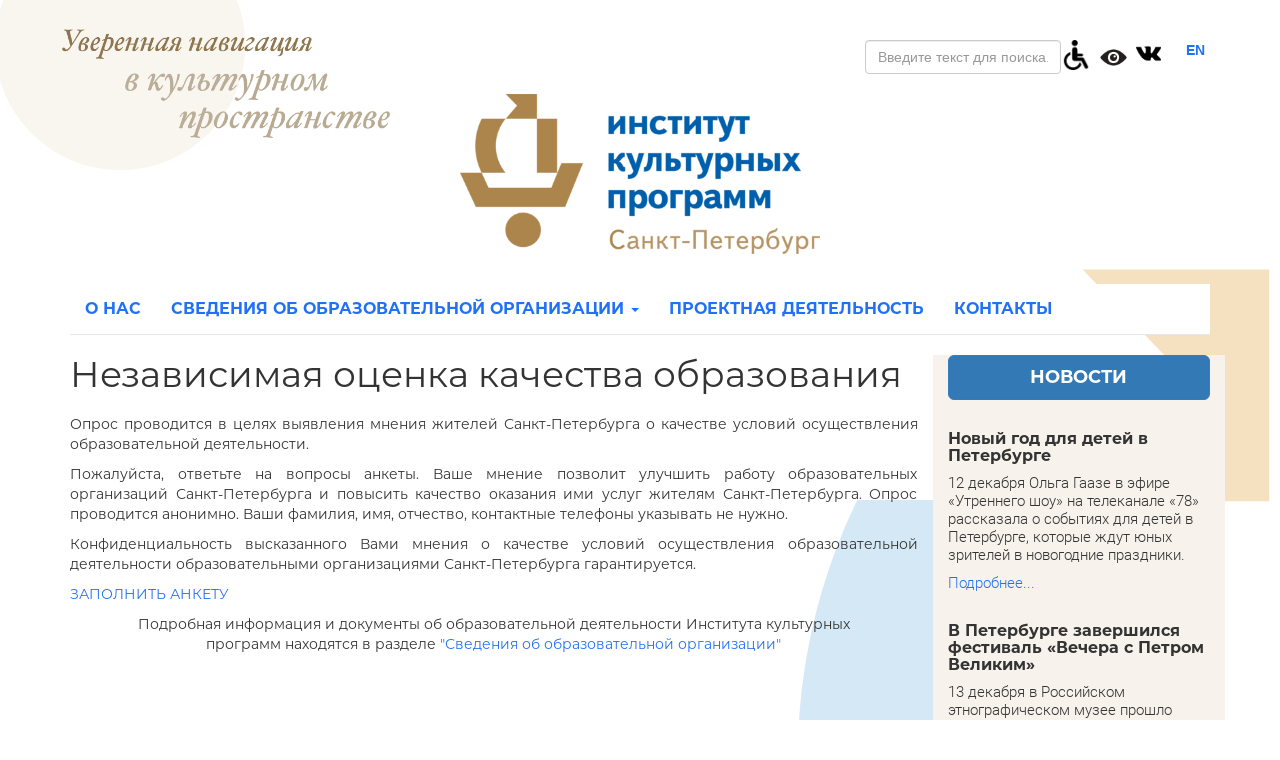

--- FILE ---
content_type: text/html; charset=utf-8
request_url: https://spbicp.ru/index.php/proektnaya-deyatelnost/proekty-2014/19-postoyannye/proverennye-stranitsy/40-nezavisimaya-otsenka-kachestva-obrazovaniya
body_size: 12644
content:

<!DOCTYPE html>
<html lang="ru-ru" dir="ltr" class='com_content view-article itemid-211 j31 mm-hover'>

<head>
<meta name="proculture-verification" content="341b5aa8f8c4e4ab4326cddd267f9b7b" />
<script async src="https://culturaltracking.ru/static/js/spxl.js?pixelId=25076" data-pixel-id="25076"></script>
	<base href="https://spbicp.ru/index.php/proektnaya-deyatelnost/proekty-2014/19-postoyannye/proverennye-stranitsy/40-nezavisimaya-otsenka-kachestva-obrazovaniya" />
	<meta http-equiv="content-type" content="text/html; charset=utf-8" />
	<meta name="description" content="spbicp.ru" />
	<meta name="generator" content="Joomla! - Open Source Content Management" />
	<title>Институт культурных программ - Независимая оценка качества образования</title>
	<link href="/templates/t3_bs3_blank/favicon.ico" rel="shortcut icon" type="image/vnd.microsoft.icon" />
	<link href="/templates/t3_bs3_blank/css/bootstrap.css" rel="stylesheet" type="text/css" />
	<link href="/plugins/system/jcemediabox/css/jcemediabox.min.css?0072da39200af2a5f0dbaf1a155242cd" rel="stylesheet" type="text/css" />
	<link href="/plugins/system/jce/css/content.css?aa754b1f19c7df490be4b958cf085e7c" rel="stylesheet" type="text/css" />
	<link href="/templates/system/css/system.css" rel="stylesheet" type="text/css" />
	<link href="/templates/t3_bs3_blank/css/template.css" rel="stylesheet" type="text/css" />
	<link href="/templates/t3_bs3_blank/css/megamenu.css" rel="stylesheet" type="text/css" />
	<link href="/templates/t3_bs3_blank/fonts/font-awesome/css/font-awesome.min.css" rel="stylesheet" type="text/css" />
	<link href="/modules/mod_djimageslider/themes/default/css/djimageslider.css" rel="stylesheet" type="text/css" />
	<link href="/media/jui/css/chosen.css?5cfd11a3314c7cd38d91e35985434bb0" rel="stylesheet" type="text/css" />
	<link href="/media/com_finder/css/finder.css?5cfd11a3314c7cd38d91e35985434bb0" rel="stylesheet" type="text/css" />
	<link href="/modules/mod_special_visually/assets/css/style.css?v0.3.5" rel="stylesheet" type="text/css" />
	<link href="/media/mod_languages/css/template.css?5cfd11a3314c7cd38d91e35985434bb0" rel="stylesheet" type="text/css" />
	<style type="text/css">
</style>
	<script src="/media/jui/js/jquery.min.js?5cfd11a3314c7cd38d91e35985434bb0" type="text/javascript"></script>
	<script src="/media/jui/js/jquery-noconflict.js?5cfd11a3314c7cd38d91e35985434bb0" type="text/javascript"></script>
	<script src="/media/jui/js/jquery-migrate.min.js?5cfd11a3314c7cd38d91e35985434bb0" type="text/javascript"></script>
	<script src="/media/system/js/caption.js?5cfd11a3314c7cd38d91e35985434bb0" type="text/javascript"></script>
	<script src="/plugins/system/jcemediabox/js/jcemediabox.min.js?d67233ea942db0e502a9d3ca48545fb9" type="text/javascript"></script>
	<script src="/plugins/system/t3/base-bs3/bootstrap/js/bootstrap.js?5cfd11a3314c7cd38d91e35985434bb0" type="text/javascript"></script>
	<script src="/plugins/system/t3/base-bs3/js/jquery.tap.min.js" type="text/javascript"></script>
	<script src="/plugins/system/t3/base-bs3/js/script.js" type="text/javascript"></script>
	<script src="/plugins/system/t3/base-bs3/js/menu.js" type="text/javascript"></script>
	<script src="/templates/t3_bs3_blank/js/script.js" type="text/javascript"></script>
	<script src="/plugins/system/t3/base-bs3/js/nav-collapse.js" type="text/javascript"></script>
	<script src="/media/djextensions/jquery-easing/jquery.easing.min.js" type="text/javascript"></script>
	<script src="/modules/mod_djimageslider/assets/js/slider.js?v=4.1.1" type="text/javascript"></script>
	<script src="/media/jui/js/chosen.jquery.min.js?5cfd11a3314c7cd38d91e35985434bb0" type="text/javascript"></script>
	<script src="/media/jui/js/jquery.autocomplete.min.js?5cfd11a3314c7cd38d91e35985434bb0" type="text/javascript"></script>
	<script src="/modules/mod_special_visually/assets/js/jQuery.style.js?v0.3.5" type="text/javascript"></script>
	<script src="/modules/mod_special_visually/assets/js/script.js?v0.3.5" type="text/javascript"></script>
	<script type="text/javascript">
jQuery(window).on('load',  function() {
				new JCaption('img.caption');
			});jQuery(document).ready(function(){WfMediabox.init({"base":"\/","theme":"standard","width":"","height":"","lightbox":0,"shadowbox":0,"icons":1,"overlay":1,"overlay_opacity":0,"overlay_color":"","transition_speed":300,"close":2,"scrolling":"0","labels":{"close":"Close","next":"Next","previous":"Previous","cancel":"Cancel","numbers":"{{numbers}}","numbers_count":"{{current}} of {{total}}","download":"Download"}});});
	jQuery(function ($) {
		initChosen();
		$("body").on("subform-row-add", initChosen);

		function initChosen(event, container)
		{
			container = container || document;
			$(container).find(".advancedSelect").chosen({"disable_search_threshold":10,"search_contains":true,"allow_single_deselect":true,"placeholder_text_multiple":"\u0412\u0432\u0435\u0434\u0438\u0442\u0435 \u0438\u043b\u0438 \u0432\u044b\u0431\u0435\u0440\u0438\u0442\u0435 \u043d\u0435\u0441\u043a\u043e\u043b\u044c\u043a\u043e \u044d\u043b\u0435\u043c\u0435\u043d\u0442\u043e\u0432","placeholder_text_single":"\u0412\u044b\u0431\u0435\u0440\u0438\u0442\u0435 \u0437\u043d\u0430\u0447\u0435\u043d\u0438\u0435","no_results_text":"\u041d\u0438\u0447\u0435\u0433\u043e \u043d\u0435 \u043d\u0430\u0439\u0434\u0435\u043d\u043e."});
		}
	});
	jQuery(function($){ initTooltips(); $("body").on("subform-row-add", initTooltips); function initTooltips (event, container) { container = container || document;$(container).find(".hasTooltip").tooltip({"html": true,"container": "body"});} });
jQuery(document).ready(function() {
	var value, searchword = jQuery('#mod-finder-searchword163');

		// Get the current value.
		value = searchword.val();

		// If the current value equals the default value, clear it.
		searchword.on('focus', function ()
		{
			var el = jQuery(this);

			if (el.val() === 'Введите текст для поиска...')
			{
				el.val('');
			}
		});

		// If the current value is empty, set the previous value.
		searchword.on('blur', function ()
		{
			var el = jQuery(this);

			if (!el.val())
			{
				el.val(value);
			}
		});

		jQuery('#mod-finder-searchform163').on('submit', function (e)
		{
			e.stopPropagation();
			var advanced = jQuery('#mod-finder-advanced163');

			// Disable select boxes with no value selected.
			if (advanced.length)
			{
				advanced.find('select').each(function (index, el)
				{
					var el = jQuery(el);

					if (!el.val())
					{
						el.attr('disabled', 'disabled');
					}
				});
			}
		});
	var suggest = jQuery('#mod-finder-searchword163').autocomplete({
		serviceUrl: '/component/finder/?task=suggestions.suggest&amp;format=json&amp;tmpl=component',
		paramName: 'q',
		minChars: 1,
		maxHeight: 400,
		width: 300,
		zIndex: 9999,
		deferRequestBy: 500
	});});
	if (!window.jQuery) {
		alert("Библиотека jQuery не найдена. Для работы модуля версии сайта для слабовидящих подключите библиотеку jQuery.");
	}

	</script>

	
<!-- META FOR IOS & HANDHELD -->
	<meta name="viewport" content="width=device-width, initial-scale=1.0, maximum-scale=1.0, user-scalable=no"/>
	<style type="text/stylesheet">
		@-webkit-viewport   { width: device-width; }
		@-moz-viewport      { width: device-width; }
		@-ms-viewport       { width: device-width; }
		@-o-viewport        { width: device-width; }
		@viewport           { width: device-width; }
	</style>
	<script type="text/javascript">
		//<![CDATA[
		if (navigator.userAgent.match(/IEMobile\/10\.0/)) {
			var msViewportStyle = document.createElement("style");
			msViewportStyle.appendChild(
				document.createTextNode("@-ms-viewport{width:auto!important}")
			);
			document.getElementsByTagName("head")[0].appendChild(msViewportStyle);
		}
		//]]>
	</script>
<meta name="HandheldFriendly" content="true"/>
<meta name="apple-mobile-web-app-capable" content="YES"/>
<!-- //META FOR IOS & HANDHELD -->




<!-- Le HTML5 shim and media query for IE8 support -->
<!--[if lt IE 9]>
<script src="//cdnjs.cloudflare.com/ajax/libs/html5shiv/3.7.3/html5shiv.min.js"></script>
<script type="text/javascript" src="/plugins/system/t3/base-bs3/js/respond.min.js"></script>
<![endif]-->

<!-- You can add Google Analytics here or use T3 Injection feature -->

</head>

<body>

<div class="t3-wrapper"> <!-- Need this wrapper for off-canvas menu. Remove if you don't use of-canvas -->

  
<!-- HEADER -->
<header id="t3-header" class="container t3-header">
	<div class="row">

		<!-- LOGO -->
		<div class="col-xs-12 col-sm-4 logo">
			<div class="logo-image logo-control">
				<a href="https://spbicp.ru/" title="Институт Культурных Программ">
											<img class="logo-img" src="/images/icons/Slogan.png" alt="Институт Культурных Программ" />
																<img class="logo-img-sm" src="/images/white.jpg" alt="Институт Культурных Программ" />
										<span>Институт Культурных Программ</span>
				</a>
				<small class="site-slogan">Уверенная навигация в культурном пространстве</small>
			</div>
		</div>
		<!-- //LOGO -->

					<div class="col-xs-12 col-sm-8">
									<!-- HEAD SEARCH -->
					<div class="head-search ">
						
<form id="mod-finder-searchform163" action="/umnyj-poisk-po-sajtu" method="get" class="form-search form-inline">
	<div class="finder">
		<label for="mod-finder-searchword163" class="finder">Поиск</label><input type="text" name="q" id="mod-finder-searchword163" class="search-query input-medium" size="20" value="" placeholder="Введите текст для поиска..."/>
							</div>
</form>


<div class="custom"  >
	<table style="float: right; width: 30px;">
<tbody>
<tr>
<td style="text-align: center; vertical-align: middle;"><a href="/access" title="Информация для МГН"><img src="/images/disabled_2.png" alt="" height="30" class="button_icon" /></a></td>
</tr>
</tbody>
</table></div>
<div id="module_special_visually" class="module_special_visually handle_module vertical default  ">
	<form id="special_visually" action="" method="POST">
					<div class="buttons ">
				<label>
					<input type="radio" name="type_version" value="yes" />
					<table id="vds_holder"><tr><td><img src="/images/eye.png" class="button_icon" /></td><td><span class="button_text">для слабовидящих</span></td></tr></table>				</label>
			</div>
			</form>
</div>

<div class="custom"  >
	<table style="margin-left: auto; margin-right: auto;">
<tbody>
<tr style="height: 35px;">
<td style="width: 35px; text-align: center; vertical-align: middle;"><img src="/images/icons/VK_Logo.png" alt="" height="25" id="vkShowTop" />
<div id="vklinkstop">
<ul style="list-style: none;">
<li><a href="https://vk.com/educspb" target="_blank" rel="noopener noreferrer">Группа «Институт культурных программ»</a></li>
<li><a href="https://vk.com/stpeterculture">Группа «Культура Петербурга»</a></li>
<li><a href="https://vk.com/toponimica" target="_blank" rel="noopener noreferrer">Группа «Петербург в названиях»</a></li>
<li><a href="https://vk.com/public208364684">Группа «Многомерность культуры»</a></li>
<li><a href="https://vk.com/umc_spb">Группа «Ресурсный методический центр»</a></li>
<li><a href="https://vk.com/dorogipobedi">Группа «Дороги Победы»</a></li>
</ul>
</div>
</td>
</tr>
</tbody>
</table></div>
<div class="mod-languages">

	<ul class="lang-inline" dir="ltr">
						<li>
			<a href="/en/">
							EN						</a>
			</li>
				</ul>

</div>

					</div>
					<!-- //HEAD SEARCH -->
				
									<!-- LANGUAGE SWITCHER -->
					<div class="languageswitcherload">
						

<div class="custom"  >
	<p><a href="https://spbicp.ru/"><img src="/images/banners/2024/Logo_2024.png" alt="Logo 2024" width="360" height="160" /></a></p></div>

					</div>
					<!-- //LANGUAGE SWITCHER -->
							</div>
		
	</div>
</header>
<!-- //HEADER -->


  
<!-- MAIN NAVIGATION -->
<nav id="t3-mainnav" class="wrap navbar navbar-default t3-mainnav">
	<div class="container">

		<!-- Brand and toggle get grouped for better mobile display -->
		<div class="navbar-header">
		
											<button type="button" class="navbar-toggle" data-toggle="collapse" data-target=".t3-navbar-collapse">
					<i class="fa fa-bars"></i>
				</button>
			
			
		</div>

					<div class="t3-navbar-collapse navbar-collapse collapse"></div>
		
		<div class="t3-navbar navbar-collapse collapse">
			<div  class="t3-megamenu"  data-responsive="true">
<ul itemscope itemtype="http://www.schema.org/SiteNavigationElement" class="nav navbar-nav level0">
<li itemprop='name'  data-id="263" data-level="1">
<a itemprop='url' class=""  href="/o-nas"   data-target="#">О нас </a>

</li>
<li itemprop='name' class="dropdown mega" data-id="104" data-level="1">
<a itemprop='url' class=" dropdown-toggle"  href="/sveden"   data-target="#" data-toggle="dropdown">Сведения об образовательной организации <em class="caret"></em></a>

<div class="nav-child dropdown-menu mega-dropdown-menu"  ><div class="mega-dropdown-inner">
<div class="row">
<div class="col-xs-12 mega-col-nav" data-width="12"><div class="mega-inner">
<ul itemscope itemtype="http://www.schema.org/SiteNavigationElement" class="mega-nav level1">
<li itemprop='name'  data-id="109" data-level="2">
<a itemprop='url' class=""  href="/sveden/common"   data-target="#">Основные сведения </a>

</li>
<li itemprop='name'  data-id="242" data-level="2">
<a itemprop='url' class=""  href="/sveden/struktura-i-organy-upravleniya-obrazovatelnoj-organizatsiej"   data-target="#">Структура и органы управления образовательной организацией </a>

</li>
<li itemprop='name'  data-id="243" data-level="2">
<a itemprop='url' class=""  href="/sveden/dokumenty"   data-target="#">Документы </a>

</li>
<li itemprop='name'  data-id="110" data-level="2">
<a itemprop='url' class=""  href="/sveden/education"   data-target="#">Образование </a>

</li>
<li itemprop='name'  data-id="244" data-level="2">
<a itemprop='url' class=""  href="/sveden/obrazovatelnye-standarty"   data-target="#">Образовательные стандарты и требования </a>

</li>
<li itemprop='name'  data-id="245" data-level="2">
<a itemprop='url' class=""  href="/sveden/rukovodstvo-pedagogicheskij-nauchno-pedagogicheskij-sostav"   data-target="#">Руководство </a>

</li>
<li itemprop='name'  data-id="258" data-level="2">
<a itemprop='url' class=""  href="/sveden/pedagog-sostaw"   data-target="#">Педагогический состав </a>

</li>
<li itemprop='name'  data-id="246" data-level="2">
<a itemprop='url' class=""  href="/sveden/materialno-tekhnicheskoe-obespechenie-i-osnashchennost-obrazovatelnogo-protsessa"   data-target="#">Материально-техническое обеспечение и оснащенность образовательного процесса. Доступная среда </a>

</li>
<li itemprop='name'  data-id="247" data-level="2">
<a itemprop='url' class=""  href="/sveden/platnye-obrazovatelnye-uslugi"   data-target="#">Платные образовательные услуги </a>

</li>
<li itemprop='name'  data-id="255" data-level="2">
<a itemprop='url' class=""  href="https://spbicp.ru/images/documents/PFHD_23.12.2025.pdf"   data-target="#">Финансово-хозяйственная деятельность</a>

</li>
<li itemprop='name'  data-id="250" data-level="2">
<a itemprop='url' class=""  href="/sveden/vakantnye-mesta-dlya-priema-perevoda-obuchayushchikhsya"   data-target="#">Вакантные места для приема (перевода) обучающихся </a>

</li>
<li itemprop='name'  data-id="259" data-level="2">
<a itemprop='url' class=""  href="/sveden/stip-i-meri"   data-target="#">Стипендии и меры поддержки обучающихся </a>

</li>
<li itemprop='name'  data-id="251" data-level="2">
<a itemprop='url' class=""  href="/sveden/dostupnaya-sreda"   data-target="#">Доступная среда  </a>

</li>
<li itemprop='name'  data-id="252" data-level="2">
<a itemprop='url' class=""  href="/sveden/mezhdunarodnoe-sotrudnichestvo"   data-target="#">Международное сотрудничество </a>

</li>
<li itemprop='name'  data-id="260" data-level="2">
<a itemprop='url' class=""  href="/sveden/pitanie"   data-target="#">Организация питания в образовательной организации </a>

</li>
<li itemprop='name'  data-id="253" data-level="2">
<a itemprop='url' class=""  href="/sveden/antikorruptsionnaya-politika"   data-target="#">Антикоррупционная политика </a>

</li>
</ul>
</div></div>
</div>
</div></div>
</li>
<li itemprop='name'  data-id="264" data-level="1">
<a itemprop='url' class=""  href="/proekt-deyatelnost"   data-target="#">Проектная деятельность </a>

</li>
<li itemprop='name'  data-id="125" data-level="1">
<a itemprop='url' class=""  href="/kontakty"   data-target="#">Контакты </a>

</li>
</ul>
</div>

		</div>

	</div>
</nav>
<!-- //MAIN NAVIGATION -->


  


  
<div id="t3-mainbody" class="container t3-mainbody">
	<div class="row">

		<!-- MAIN CONTENT -->
		<div id="t3-content" class="t3-content col-xs-12 col-sm-8  col-md-9">
						<!-- Page header -->
<!-- // Page header -->

<div class="item-page" itemscope itemtype="https://schema.org/Article">
	
	<!-- Article -->
	<article itemscope itemtype="http://schema.org/Article">
	  <meta itemscope itemprop="mainEntityOfPage"  itemType="https://schema.org/WebPage" itemid="https://google.com/article"/>
		<meta itemprop="inLanguage" content="ru-RU" />

					
<header class="article-header clearfix">
	<h1 class="article-title" itemprop="headline">
					Независимая оценка качества образования			<meta itemprop="url" content="https://spbicp.ru/proektnaya-deyatelnost/proekty-2014/19-postoyannye/proverennye-stranitsy/40-nezavisimaya-otsenka-kachestva-obrazovaniya" />
			</h1>

			</header>
				
				
		
  	<!-- Aside -->
				<!-- // Aside -->

		
		<!-- Item tags -->
									<!-- // Item tags -->

				
							
					
			
			<section class="article-content clearfix" itemprop="articleBody">
				<p style="text-align: justify;">Опрос проводится в целях выявления мнения жителей Санкт-Петербурга о качестве условий осуществления образовательной деятельности.</p>
<p style="text-align: justify;">Пожалуйста, ответьте на вопросы анкеты. Ваше мнение позволит улучшить работу образовательных организаций Санкт-Петербурга и повысить качество оказания ими услуг жителям Санкт-Петербурга. Опрос проводится анонимно. Ваши фамилия, имя, отчество, контактные телефоны указывать не нужно.</p>
<p style="text-align: justify;">Конфиденциальность высказанного Вами мнения о качестве условий осуществления образовательной деятельности образовательными организациями Санкт-Петербурга гарантируется.</p>
<p><a href="http://quizerplus.ru/quiz/survey?token=YYW6cbYYYYYYpy%2Fl6FYYYYYqE6cbec4acebecc31e2KeJ115RlBXJfyaLAh5tmBw00PmbeAj2AeRjWfwYYQ">ЗАПОЛНИТЬ АНКЕТУ</a></p>
<p style="text-align: center;">Подробная информация и документы об образовательной деятельности Института культурных программ находятся в разделе <a href="/sveden" hreflang="ru">"Сведения об образовательной организации"</a></p> 			</section>

			<!-- Footer -->
						<!-- // Footer -->

			
			
						
	</article>
	<!-- //Article -->

	
		</div>
              <nav class="wrap t3-breadcrumb ">
              <div class="container">
                  
              </div>
			</nav>
		</div>
		<!-- //MAIN CONTENT -->

		<!-- SIDEBAR RIGHT -->
		<div class="t3-sidebar t3-sidebar-right col-xs-12 col-sm-4  col-md-3 ">
			<div class="t3-module module " id="Mod113"><div class="module-inner"><div class="module-ct">

<div class="custom"  >
	<p><a href="/index.php/novosti" class="btn btn-primary btn-lg" style="font-color: #fff; width: 100%;" title="Новости"><span style="color: #fff;">Новости</span></a></p></div>
</div></div></div><div class="t3-module module " id="Mod95"><div class="module-inner"><div class="module-ct"><div class="newsflash">
					<h4 class="newsflash-title">
			Новый год для детей в Петербурге		</h4>


	

	<p>12 декабря Ольга Гаазе в эфире «Утреннего шоу» на телеканале «78» рассказала о событиях для детей в Петербурге, которые ждут юных зрителей в новогодние праздники.</p>


	<a class="readmore" href="/novosti/arkhiv-novostej-2025/1209-novyj-god-dlya-detej-v-peterburge">Подробнее...</a>					<h4 class="newsflash-title">
			В Петербурге завершился фестиваль «Вечера с Петром Великим»		</h4>


	

	<p>13&nbsp;декабря в&nbsp;Российском этнографическом музее&nbsp;прошло заключительное мероприятие культурно-просветительского фестиваля «Вечера с&nbsp;Петром Великим», организованного Институтом Петра Великого.</p>


	<a class="readmore" href="/novosti/arkhiv-novostej-2025/1208-v-peterburge-zavershilsya-festival-vechera-s-petrom-velikim">Подробнее...</a>	</div>
</div></div></div><div class="t3-module module " id="Mod3948"><div class="module-inner"><div class="module-ct">

<div class="custom"  >
	<p><a href="/index.php/novosti" class="btn btn-primary btn-lg" style="font-color: #fff; width: 100%; margin-top: 20px;" title="Новости"><span style="color: #fff;">Архив новостей</span></a></p></div>
</div></div></div>
		</div>
		<!-- //SIDEBAR RIGHT -->

	</div>
</div> 



  
	<!-- SPOTLIGHT 2 -->
	<div class="container t3-sl t3-sl-2">
			<!-- SPOTLIGHT -->
	<div class="t3-spotlight t3-spotlight-2  row">
					<div class=" col-lg-12 col-md-12 col-sm-12 col-xs-12">
								<div class="t3-module module " id="Mod159"><div class="module-inner"><div class="module-ct">

<div style="border: 0px !important;">
<div id="djslider-loader159" class="djslider-loader djslider-loader-default" data-animation='{"auto":"0","looponce":"0","transition":"easeInOutExpo","css3transition":"cubic-bezier(1.000, 0.000, 0.000, 1.000)","duration":400,"delay":8400}' data-djslider='{"id":"159","slider_type":"0","slide_size":220,"visible_slides":"4","direction":"left","show_buttons":"0","show_arrows":"2","preload":"800","css3":"1"}' tabindex="0">
    <div id="djslider159" class="djslider djslider-default img-vcenter" style="height: 150px; width: 860px; max-width: 860px !important;">
        <div id="slider-container159" class="slider-container" >
        	<ul id="slider159" class="djslider-in">
          		          			<li style="margin: 0 20px 0px 0 !important; height: 150px; width: 200px;">
          					            											<a  href="https://www.gov.spb.ru/gov/otrasl/c_culture/" target="_blank">
															<img class="dj-image" src="/images/cultkomitet.png" alt="Комитет по культуре Санкт-Петербурга"  style="width: 100%; height: auto;"/>
															</a>
																			
					</li>
                          			<li style="margin: 0 20px 0px 0 !important; height: 150px; width: 200px;">
          					            											<a  href="https://www.gov.spb.ru/gov/otrasl/c_culture/nacionalnyj-proekt-kultura/" target="_blank">
															<img class="dj-image" src="/images/LogoBlueW2.png" alt="Культура - национальные проекты России"  style="width: 100%; height: auto;"/>
															</a>
																			
					</li>
                          			<li style="margin: 0 20px 0px 0 !important; height: 150px; width: 200px;">
          					            											<a  href="https://www.culture.ru/" target="_blank">
															<img class="dj-image" src="/images/КультураРФ.png" alt="Культура.РФ"  style="width: 100%; height: auto;"/>
															</a>
																			
					</li>
                          			<li style="margin: 0 20px 0px 0 !important; height: 150px; width: 200px;">
          					            											<a  href="https://letters.gov.spb.ru/" target="_blank">
															<img class="dj-image" src="/images/banners/Ed_portal.jpg" alt="Единый портал обращения граждан"  style="width: 100%; height: auto;"/>
															</a>
																			
					</li>
                          			<li style="margin: 0 20px 0px 0 !important; height: 150px; width: 200px;">
          					            											<a  href="/sveden/antikorruptsionnaya-politika" target="_self">
															<img class="dj-image" src="/images/banners/corruption_full.gif" alt="Противодействие коррупции"  style="width: 100%; height: auto;"/>
															</a>
																			
					</li>
                          			<li style="margin: 0 20px 0px 0 !important; height: 150px; width: 200px;">
          					            											<a  href="https://www.gov.spb.ru/contract/" target="_blank">
															<img class="dj-image" src="/images/Image/SVO.jpg" alt="Служба по контракту"  style="width: 100%; height: auto;"/>
															</a>
																			
					</li>
                          			<li style="margin: 0 20px 0px 0 !important; height: 150px; width: 200px;">
          					            											<a  href="https://spbicp.ru/images/File/Социальный_плакат2025-1.pdf" target="_self">
															<img class="dj-image" src="/images/2025/DontPaint.jpg" alt="Не будь вандалом"  style="width: 100%; height: auto;"/>
															</a>
																			
					</li>
                          			<li style="margin: 0 20px 0px 0 !important; height: 150px; width: 200px;">
          					            											<a  href="https://spbculture.ru/ru/st-petersburg-committee-culture/goryachaya-liniya-po-voprosam-oplaty-truda/" target="_blank">
															<img class="dj-image" src="/images/banners/hotline_2.jpg" alt="Горячая линия по вопросам оплаты труда"  style="width: 100%; height: auto;"/>
															</a>
																			
					</li>
                          			<li style="margin: 0 20px 0px 0 !important; height: 150px; width: 200px;">
          					            											<a  href="/proektnaya-deyatelnost/proekty-2014/19-postoyannye/proverennye-stranitsy/40-nezavisimaya-otsenka-kachestva-obrazovaniya" target="_self">
															<img class="dj-image" src="/images/banners/noko_full.gif" alt="Независимая оценка качества образования"  style="width: 100%; height: auto;"/>
															</a>
																			
					</li>
                        	</ul>
        </div>
                <div id="navigation159" class="navigation-container" style="top: 16.666666666667%; margin: 0 1.1627906976744%;">
        	        	<img id="prev159" class="prev-button " src="/images/icons/left_arrow_grey_medium.png" alt="Previous" tabindex="0" />
			<img id="next159" class="next-button " src="/images/icons/right_arrow_grey_medium.png" alt="Next" tabindex="0" />
						        </div>
                		<div id="cust-navigation159" class="navigation-container-custom ">
			<span class="load-button load-button-active" tabindex="0"></span><span class="load-button" tabindex="0"></span><span class="load-button" tabindex="0"></span><span class="load-button" tabindex="0"></span><span class="load-button" tabindex="0"></span><span class="load-button" tabindex="0"></span><span class="load-button" tabindex="0"></span><span class="load-button" tabindex="0"></span><span class="load-button" tabindex="0"></span>        </div>
            </div>
</div>
</div>
<div class="djslider-end" style="clear: both" tabindex="0"></div></div></div></div>
							</div>
			</div>
<!-- SPOTLIGHT -->
	</div>
	<!-- //SPOTLIGHT 2 -->


  
	<!-- NAV HELPER -->
	<nav class="wrap t3-navhelper ">
		<div class="container">
			

<div class="custom"  >
	
<script src='https://pos.gosuslugi.ru/bin/script.min.js'></script> 
<style>
#js-show-iframe-wrapper{position:relative;display:flex;align-items:center;justify-content:center;width:100%;min-width:293px;max-width:100%;background:linear-gradient(138.4deg,#38bafe 26.49%,#2d73bc 79.45%);color:#fff;cursor:pointer}#js-show-iframe-wrapper .pos-banner-fluid *{box-sizing:border-box}#js-show-iframe-wrapper .pos-banner-fluid .pos-banner-btn_2{display:block;width:240px;min-height:56px;font-size:18px;line-height:24px;cursor:pointer;background:#0d4cd3;color:#fff;border:none;border-radius:8px;outline:0}#js-show-iframe-wrapper .pos-banner-fluid .pos-banner-btn_2:hover{background:#1d5deb}#js-show-iframe-wrapper .pos-banner-fluid .pos-banner-btn_2:focus{background:#2a63ad}#js-show-iframe-wrapper .pos-banner-fluid .pos-banner-btn_2:active{background:#2a63ad}@-webkit-keyframes fadeInFromNone{0%{display:none;opacity:0}1%{display:block;opacity:0}100%{display:block;opacity:1}}@keyframes fadeInFromNone{0%{display:none;opacity:0}1%{display:block;opacity:0}100%{display:block;opacity:1}}@font-face{font-family:LatoWebLight;src:url(https://pos.gosuslugi.ru/bin/fonts/Lato/fonts/Lato-Light.woff2) format("woff2"),url(https://pos.gosuslugi.ru/bin/fonts/Lato/fonts/Lato-Light.woff) format("woff"),url(https://pos.gosuslugi.ru/bin/fonts/Lato/fonts/Lato-Light.ttf) format("truetype");font-style:normal;font-weight:400}@font-face{font-family:LatoWeb;src:url(https://pos.gosuslugi.ru/bin/fonts/Lato/fonts/Lato-Regular.woff2) format("woff2"),url(https://pos.gosuslugi.ru/bin/fonts/Lato/fonts/Lato-Regular.woff) format("woff"),url(https://pos.gosuslugi.ru/bin/fonts/Lato/fonts/Lato-Regular.ttf) format("truetype");font-style:normal;font-weight:400}@font-face{font-family:LatoWebBold;src:url(https://pos.gosuslugi.ru/bin/fonts/Lato/fonts/Lato-Bold.woff2) format("woff2"),url(https://pos.gosuslugi.ru/bin/fonts/Lato/fonts/Lato-Bold.woff) format("woff"),url(https://pos.gosuslugi.ru/bin/fonts/Lato/fonts/Lato-Bold.ttf) format("truetype");font-style:normal;font-weight:400}@font-face{font-family:RobotoWebLight;src:url(https://pos.gosuslugi.ru/bin/fonts/Roboto/Roboto-Light.woff2) format("woff2"),url(https://pos.gosuslugi.ru/bin/fonts/Roboto/Roboto-Light.woff) format("woff"),url(https://pos.gosuslugi.ru/bin/fonts/Roboto/Roboto-Light.ttf) format("truetype");font-style:normal;font-weight:400}@font-face{font-family:RobotoWebRegular;src:url(https://pos.gosuslugi.ru/bin/fonts/Roboto/Roboto-Regular.woff2) format("woff2"),url(https://pos.gosuslugi.ru/bin/fonts/Roboto/Roboto-Regular.woff) format("woff"),url(https://pos.gosuslugi.ru/bin/fonts/Roboto/Roboto-Regular.ttf) format("truetype");font-style:normal;font-weight:400}@font-face{font-family:RobotoWebBold;src:url(https://pos.gosuslugi.ru/bin/fonts/Roboto/Roboto-Bold.woff2) format("woff2"),url(https://pos.gosuslugi.ru/bin/fonts/Roboto/Roboto-Bold.woff) format("woff"),url(https://pos.gosuslugi.ru/bin/fonts/Roboto/Roboto-Bold.ttf) format("truetype");font-style:normal;font-weight:400}@font-face{font-family:ScadaWebRegular;src:url(https://pos.gosuslugi.ru/bin/fonts/Scada/Scada-Regular.woff2) format("woff2"),url(https://pos.gosuslugi.ru/bin/fonts/Scada/Scada-Regular.woff) format("woff"),url(https://pos.gosuslugi.ru/bin/fonts/Scada/Scada-Regular.ttf) format("truetype");font-style:normal;font-weight:400}@font-face{font-family:ScadaWebBold;src:url(https://pos.gosuslugi.ru/bin/fonts/Scada/Scada-Bold.woff2) format("woff2"),url(https://pos.gosuslugi.ru/bin/fonts/Scada/Scada-Bold.woff) format("woff"),url(https://pos.gosuslugi.ru/bin/fonts/Scada/Scada-Bold.ttf) format("truetype");font-style:normal;font-weight:400}@font-face{font-family:Geometria;src:url(https://pos.gosuslugi.ru/bin/fonts/Geometria/Geometria.eot);src:url(https://pos.gosuslugi.ru/bin/fonts/Geometria/Geometria.eot?#iefix) format("embedded-opentype"),url(https://pos.gosuslugi.ru/bin/fonts/Geometria/Geometria.woff) format("woff"),url(https://pos.gosuslugi.ru/bin/fonts/Geometria/Geometria.ttf) format("truetype");font-weight:400;font-style:normal}@font-face{font-family:Geometria-ExtraBold;src:url(https://pos.gosuslugi.ru/bin/fonts/Geometria/Geometria-ExtraBold.eot);src:url(https://pos.gosuslugi.ru/bin/fonts/Geometria/Geometria-ExtraBold.eot?#iefix) format("embedded-opentype"),url(https://pos.gosuslugi.ru/bin/fonts/Geometria/Geometria-ExtraBold.woff) format("woff"),url(https://pos.gosuslugi.ru/bin/fonts/Geometria/Geometria-ExtraBold.ttf) format("truetype");font-weight:800;font-style:normal}
</style>

<style>
#js-show-iframe-wrapper{background:var(--pos-banner-fluid-41__background)}#js-show-iframe-wrapper .pos-banner-fluid .pos-banner-btn_2{width:100%;min-height:52px;background:#fff;color:#0d4cd3;font-size:16px;font-family:LatoWeb,sans-serif;font-weight:400;padding:0;line-height:1.2;border:2px solid #0d4cd3}#js-show-iframe-wrapper .pos-banner-fluid .pos-banner-btn_2:active,#js-show-iframe-wrapper .pos-banner-fluid .pos-banner-btn_2:focus,#js-show-iframe-wrapper .pos-banner-fluid .pos-banner-btn_2:hover{background:#e4ecfd}#js-show-iframe-wrapper .bf-41{position:relative;display:grid;grid-template-columns:var(--pos-banner-fluid-41__grid-template-columns);grid-template-rows:var(--pos-banner-fluid-41__grid-template-rows);width:100%;max-width:var(--pos-banner-fluid-41__max-width);box-sizing:border-box;grid-auto-flow:row dense}#js-show-iframe-wrapper .bf-41__decor{background:var(--pos-banner-fluid-41__bg-url) var(--pos-banner-fluid-41__bg-url-position) no-repeat;background-size:cover;position:relative;background-color:#fff}#js-show-iframe-wrapper .bf-41__content{display:flex;flex-direction:column;padding:var(--pos-banner-fluid-41__content-padding);grid-row:var(--pos-banner-fluid-41__content-grid-row);justify-content:center}#js-show-iframe-wrapper .bf-41__description{display:flex;flex-direction:column;margin:var(--pos-banner-fluid-41__description-margin)}#js-show-iframe-wrapper .bf-41__text{margin:var(--pos-banner-fluid-41__text-margin);font-size:var(--pos-banner-fluid-41__text-font-size);line-height:1.4;font-family:LatoWeb,sans-serif;font-weight:700;color:#0b1f33}#js-show-iframe-wrapper .bf-41__text_small{font-size:var(--pos-banner-fluid-41__text-small-font-size);font-weight:400;margin:0}#js-show-iframe-wrapper .bf-41__bottom-wrap{display:flex;flex-direction:row;align-items:center}#js-show-iframe-wrapper .bf-41__logo-wrap{position:absolute;top:var(--pos-banner-fluid-41__logo-wrap-top);left:0;padding:var(--pos-banner-fluid-41__logo-wrap-padding);background:#fff;border-radius:0 0 8px 0}#js-show-iframe-wrapper .bf-41__logo{width:var(--pos-banner-fluid-41__logo-width);margin-left:1px}#js-show-iframe-wrapper .bf-41__slogan{font-family:LatoWeb,sans-serif;font-weight:700;font-size:var(--pos-banner-fluid-41__slogan-font-size);line-height:1.2;color:#005ca9}#js-show-iframe-wrapper .bf-41__btn-wrap{width:100%;max-width:var(--pos-banner-fluid-41__button-wrap-max-width)}
</style >
<div id='js-show-iframe-wrapper'>
  <div class='pos-banner-fluid bf-41'>

    <div class='bf-41__decor'>
      <div class='bf-41__logo-wrap'>
        <img
          class='bf-41__logo'
          src='https://pos.gosuslugi.ru/bin/banner-fluid/gosuslugi-logo-blue.svg'
          alt='Госуслуги'
        />
        <div class='bf-41__slogan'>Решаем вместе</div >
      </div >
    </div >
    <div class='bf-41__content'>
      <div class='bf-41__description'>
          <span class='bf-41__text'>
            Есть предложения по организации учебного процесса или знаете, как сделать институт лучше?
          </span >
        <span class='bf-41__text bf-41__text_small'>
            
          </span >
      </div >

      <div class='bf-41__bottom-wrap'>
        <div class='bf-41__btn-wrap'>
          <!-- pos-banner-btn_2 не удалять; другие классы не добавлять -->
          <button
            class='pos-banner-btn_2'
            type='button'
          >Написать
          </button >
        </div >
      </div>
    </div >

  </div >
</div >
<script>

(function(){
  "use strict";function ownKeys(e,t){var n=Object.keys(e);if(Object.getOwnPropertySymbols){var r=Object.getOwnPropertySymbols(e);if(t)r=r.filter(function(t){return Object.getOwnPropertyDescriptor(e,t).enumerable});n.push.apply(n,r)}return n}function _objectSpread(e){for(var t=1;t<arguments.length;t++){var n=null!=arguments[t]?arguments[t]:{};if(t%2)ownKeys(Object(n),true).forEach(function(t){_defineProperty(e,t,n[t])});else if(Object.getOwnPropertyDescriptors)Object.defineProperties(e,Object.getOwnPropertyDescriptors(n));else ownKeys(Object(n)).forEach(function(t){Object.defineProperty(e,t,Object.getOwnPropertyDescriptor(n,t))})}return e}function _defineProperty(e,t,n){if(t in e)Object.defineProperty(e,t,{value:n,enumerable:true,configurable:true,writable:true});else e[t]=n;return e}var POS_PREFIX_41="--pos-banner-fluid-41__",posOptionsInitialBanner41={background:"#ffffff","grid-template-columns":"100%","grid-template-rows":"264px auto","max-width":"100%","text-font-size":"18px","text-small-font-size":"16px","text-margin":"0 0 12px 0","description-margin":"0 0 24px 0","button-wrap-max-width":"100%","bg-url":"url('https://pos.gosuslugi.ru/bin/banner-fluid/41/banner-fluid-bg-41.svg')","bg-url-position":"center bottom","content-padding":"20px 24px 23px","content-grid-row":"0","logo-wrap-padding":"16px 12px 12px","logo-width":"65px","logo-wrap-top":"0","slogan-font-size":"12px"},setStyles=function(e,t){var n=arguments.length>2&&void 0!==arguments[2]?arguments[2]:POS_PREFIX_41;Object.keys(e).forEach(function(r){t.style.setProperty(n+r,e[r])})},removeStyles=function(e,t){var n=arguments.length>2&&void 0!==arguments[2]?arguments[2]:POS_PREFIX_41;Object.keys(e).forEach(function(e){t.style.removeProperty(n+e)})};function changePosBannerOnResize(){var e=document.documentElement,t=_objectSpread({},posOptionsInitialBanner41),n=document.getElementById("js-show-iframe-wrapper"),r=n?n.offsetWidth:document.body.offsetWidth;if(r>340)t["button-wrap-max-width"]="118px";if(r>360)t["bg-url"]="url('https://pos.gosuslugi.ru/bin/banner-fluid/41/banner-fluid-bg-41-2.svg')",t["content-padding"]="20px 24px",t["description-margin"]="0 0 20px 0";if(r>568)t["bg-url"]="url('https://pos.gosuslugi.ru/bin/banner-fluid/41/banner-fluid-bg-41.svg')",t["bg-url-position"]="calc(100% + 39px) bottom",t["grid-template-columns"]="1fr 292px",t["grid-template-rows"]="100%",t["content-grid-row"]="1",t["content-padding"]="50px 24px",t["description-margin"]="0 0 24px 0",t["button-wrap-max-width"]="100%";if(r>640)t["button-wrap-max-width"]="118px";if(r>783)t["grid-template-columns"]="1fr 390px",t["bg-url-position"]="center bottom",t["text-small-font-size"]="18px",t["content-padding"]="30px 24px";if(r>820)t["grid-template-columns"]="1fr 420px",t["bg-url-position"]="center calc(100% + 12px)";if(r>1020)t["bg-url-position"]="center calc(100% + 37px)";if(r>1098)t["bg-url"]="url('https://pos.gosuslugi.ru/bin/banner-fluid/41/banner-fluid-bg-41-2.svg')",t["grid-template-columns"]="1fr 557px",t["text-font-size"]="20px",t["content-padding"]="52px 50px",t["logo-width"]="78px",t["slogan-font-size"]="15px",t["logo-wrap-padding"]="20px 16px 16px";if(r>1422)t["max-width"]="1422px",t["grid-template-columns"]="1fr 720px",t["content-padding"]="26px 50px",t["text-font-size"]="24px";setStyles(t,e)}changePosBannerOnResize(),window.addEventListener("resize",changePosBannerOnResize),window.onunload=function(){var e=document.documentElement,t=_objectSpread({},posOptionsInitialBanner41);window.removeEventListener("resize",changePosBannerOnResize),removeStyles(t,e)};
})()
</script>
 <script>Widget("https://pos.gosuslugi.ru/form", 336725)</script></div>

		</div>
	</nav>
	<!-- //NAV HELPER -->


  <script async src="https://culturaltracking.ru/static/js/spxl.js?pixelId=17058" data-pixel-id="17058"></script>
<!-- FOOTER -->
<footer id="t3-footer" class="wrap t3-footer">

			<!-- FOOT NAVIGATION -->
		<div class="container">
				<!-- SPOTLIGHT -->
	<div class="t3-spotlight t3-footnav  row">
					<div class=" col-lg-12 col-md-12 col-sm-12 col-xs-12">
								

<div class="custom"  >
	<table id="ftable" style="background-color: #2071f7; width: 100%;">
<tbody>
<tr>
<td style="text-align: center; vertical-align: middle; padding: 0px 10px 0px 0px;"><img src="/images/icons/korablik_white.png" alt="" width="68" height="87" style="display: block; margin-left: auto; margin-right: auto;" /></td>
<td style="text-align: left; vertical-align: middle;">
<p><strong><span style="color: #ffffff;">191025, Санкт-Петербург, ул. Рубинштейна, дом 8, литер А, помещение 12-Н</span></strong><br /><strong><span style="color: #ffffff;"> Тел./Факс: (812)&nbsp;246-73-44</span></strong><br /><strong><span style="color: #ffffff;"> E-mail: i<a href="mailto:ikp@cult.gugov.spb.ru" style="color: #ffffff;">kp@cult.gugov.spb.r</a>u</span></strong></p>
<p><span style="color: #ffffff;"><a href="/images/documents/Politika_konfidentsialnosti_IKP.pdf" style="color: #ffffff;">Политика конфиденциальности</a> | <a href="/images/documents/OperatorPolicy.pdf" style="color: #ffffff;">Политика оператора персональных данных</a><br /></span></p>
<p><strong><span style="color: #ffffff;">Институт культурных программ © 2025</span></strong></p>
</td>
<td style="padding: 0px 50px 0px 10px; text-align: center; vertical-align: middle; display: table-cell;"><a href="https://vk.com/educspb" target="_blank"><img src="/images/icons/VKLogoWhite.png" alt="" width="50" style="max-width: 150px;" /> <!--
<div class="share">&nbsp;</div>
<img src="/images/icons/share-button.png" alt="" height="35" id="shareShow" style="filter: invert(100%);" /><img src="/images/vk_white.png" alt="" height="35" id="vkShow" />
<div id="vklinks">
<ul style="list-style: none;">
<li><a href="https://vk.com/stpeterculture">Группа «Культура Петербурга»</a></li>
<li><a href="https://vk.com/educspb" target="_blank" rel="noopener noreferrer">Группа «Повышение квалификации в сфере культуры»</a></li>
<li><a href="https://vk.com/toponimica" target="_blank" rel="noopener noreferrer">Группа «Петербург в названиях»</a></li>
<li><a href="https://vk.com/public179950124">Группа «Дороги Победы. Петербург»</a></li>
</ul>
</div>
--></td>
</tr>
</tbody>
</table>
<p><span class="bf-41__text"><span class="bf-41__text bf-41__text_small"></span></span></p></div>
<div class="t3-module module " id="Mod151"><div class="module-inner"><div class="module-ct"><script>
jQuery(document).ready(function($) {
$( "#vkShow" ).click(function() {
  $( "#vklinks" ).slideToggle( "slow" );
});
$( "#vkShowTop" ).click(function() {
  $( "#vklinkstop" ).slideToggle( "slow" );
});
$( "#shareShow" ).click(function() {
  $( ".share" ).slideToggle( "slow" );
});
})
</script></div></div></div>
							</div>
			</div>
<!-- SPOTLIGHT -->
		</div>
		<!-- //FOOT NAVIGATION -->
	
	<section class="t3-copyright">
		<div class="container">
			<div class="row">
				<div class="col-md-8 copyright ">
					
          <small>
            <a href="http://twitter.github.io/bootstrap/" target="_blank">Bootstrap</a> is a front-end framework of Twitter, Inc. Code licensed under <a href="http://www.apache.org/licenses/LICENSE-2.0" target="_blank">Apache License v2.0</a>.
          </small>
          <small>
            <a href="http://fortawesome.github.io/Font-Awesome/" target="_blank">Font Awesome</a> font licensed under <a href="http://scripts.sil.org/OFL">SIL OFL 1.1</a>.
          </small>
				</div>
									<div class="col-md-4 poweredby text-hide">
						<a class="t3-logo t3-logo-color" href="http://t3-framework.org" title="Powered By T3 Framework"
						   target="_blank" rel="nofollow">Powered By <strong>T3 Framework</strong></a>
					</div>
							</div>
		</div>
	</section>

</footer>
<script type="text/javascript" src="//esir.gov.spb.ru/static/widget/js/widget.js" charset="utf-8"></script>
<script>var eSi = {theme: "light", searchIsDisabled: false};</script>
<!-- //FOOTER -->

</div>

</body>
<!-- Yandex.Metrika counter --> <script type="text/javascript" > (function(m,e,t,r,i,k,a){m[i]=m[i]||function(){(m[i].a=m[i].a||[]).push(arguments)}; m[i].l=1*new Date(); for (var j = 0; j < document.scripts.length; j++) {if (document.scripts[j].src === r) { return; }} k=e.createElement(t),a=e.getElementsByTagName(t)[0],k.async=1,k.src=r,a.parentNode.insertBefore(k,a)}) (window, document, "script", "https://mc.yandex.ru/metrika/tag.js", "ym"); ym(34929305, "init", { clickmap:true, trackLinks:true, accurateTrackBounce:true }); </script> <noscript><div><img src="https://mc.yandex.ru/watch/34929305" style="position:absolute; left:-9999px;" alt="" /></div></noscript> <!-- /Yandex.Metrika counter -->
</html>